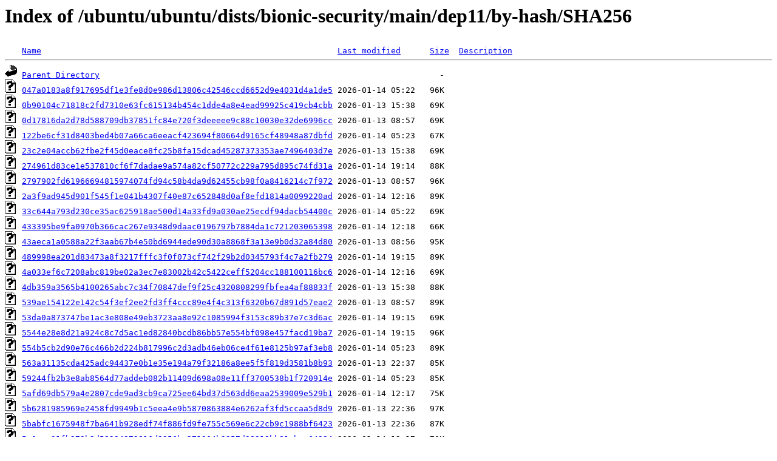

--- FILE ---
content_type: text/html;charset=UTF-8
request_url: https://ftp.uni-erlangen.de/ubuntu/ubuntu/dists/bionic-security/main/dep11/by-hash/SHA256/
body_size: 4213
content:
<!DOCTYPE HTML PUBLIC "-//W3C//DTD HTML 3.2 Final//EN">
<html>
 <head>
  <title>Index of /ubuntu/ubuntu/dists/bionic-security/main/dep11/by-hash/SHA256</title>
 </head>
 <body>
<h1>Index of /ubuntu/ubuntu/dists/bionic-security/main/dep11/by-hash/SHA256</h1>
<pre><img src="/icons/blank.gif" alt="Icon "> <a href="?C=N;O=D">Name</a>                                                             <a href="?C=M;O=A">Last modified</a>      <a href="?C=S;O=A">Size</a>  <a href="?C=D;O=A">Description</a><hr><img src="/icons/back.gif" alt="[PARENTDIR]"> <a href="/ubuntu/ubuntu/dists/bionic-security/main/dep11/by-hash/">Parent Directory</a>                                                                      -   
<img src="/icons/unknown.gif" alt="[   ]"> <a href="047a0183a8f917695df1e3fe8d0e986d13806c42546ccd6652d9e4031d4a1de5">047a0183a8f917695df1e3fe8d0e986d13806c42546ccd6652d9e4031d4a1de5</a> 2026-01-14 05:22   96K  
<img src="/icons/unknown.gif" alt="[   ]"> <a href="0b90104c71818c2fd7310e63fc615134b454c1dde4a8e4ead99925c419cb4cbb">0b90104c71818c2fd7310e63fc615134b454c1dde4a8e4ead99925c419cb4cbb</a> 2026-01-13 15:38   69K  
<img src="/icons/unknown.gif" alt="[   ]"> <a href="0d17816da2d78d588709db37851fc84e720f3deeeee9c88c10030e32de6996cc">0d17816da2d78d588709db37851fc84e720f3deeeee9c88c10030e32de6996cc</a> 2026-01-13 08:57   69K  
<img src="/icons/unknown.gif" alt="[   ]"> <a href="122be6cf31d8403bed4b07a66ca6eeacf423694f80664d9165cf48948a87dbfd">122be6cf31d8403bed4b07a66ca6eeacf423694f80664d9165cf48948a87dbfd</a> 2026-01-14 05:23   67K  
<img src="/icons/unknown.gif" alt="[   ]"> <a href="23c2e04accb62fbe2f45d0eace8fc25b8fa15dcad45287373353ae7496403d7e">23c2e04accb62fbe2f45d0eace8fc25b8fa15dcad45287373353ae7496403d7e</a> 2026-01-13 15:38   69K  
<img src="/icons/unknown.gif" alt="[   ]"> <a href="274961d83ce1e537810cf6f7dadae9a574a82cf50772c229a795d895c74fd31a">274961d83ce1e537810cf6f7dadae9a574a82cf50772c229a795d895c74fd31a</a> 2026-01-14 19:14   88K  
<img src="/icons/unknown.gif" alt="[   ]"> <a href="2797902fd61966694815974074fd94c58b4da9d62455cb98f0a8416214c7f972">2797902fd61966694815974074fd94c58b4da9d62455cb98f0a8416214c7f972</a> 2026-01-13 08:57   96K  
<img src="/icons/unknown.gif" alt="[   ]"> <a href="2a3f9ad945d901f545f1e041b4307f40e87c652848d0af8efd1814a0099220ad">2a3f9ad945d901f545f1e041b4307f40e87c652848d0af8efd1814a0099220ad</a> 2026-01-14 12:16   89K  
<img src="/icons/unknown.gif" alt="[   ]"> <a href="33c644a793d230ce35ac625918ae500d14a33fd9a030ae25ecdf94dacb54400c">33c644a793d230ce35ac625918ae500d14a33fd9a030ae25ecdf94dacb54400c</a> 2026-01-14 05:22   69K  
<img src="/icons/unknown.gif" alt="[   ]"> <a href="433395be9fa0970b366cac267e9348d9daac0196797b7884da1c721203065398">433395be9fa0970b366cac267e9348d9daac0196797b7884da1c721203065398</a> 2026-01-14 12:18   66K  
<img src="/icons/unknown.gif" alt="[   ]"> <a href="43aeca1a0588a22f3aab67b4e50bd6944ede90d30a8868f3a13e9b0d32a84d80">43aeca1a0588a22f3aab67b4e50bd6944ede90d30a8868f3a13e9b0d32a84d80</a> 2026-01-13 08:56   95K  
<img src="/icons/unknown.gif" alt="[   ]"> <a href="489998ea201d83473a8f3217fffc3f0f073cf742f29b2d0345793f4c7a2fb279">489998ea201d83473a8f3217fffc3f0f073cf742f29b2d0345793f4c7a2fb279</a> 2026-01-14 19:15   89K  
<img src="/icons/unknown.gif" alt="[   ]"> <a href="4a033ef6c7208abc819be02a3ec7e83002b42c5422ceff5204cc188100116bc6">4a033ef6c7208abc819be02a3ec7e83002b42c5422ceff5204cc188100116bc6</a> 2026-01-14 12:16   69K  
<img src="/icons/unknown.gif" alt="[   ]"> <a href="4db359a3565b4100265abc7c34f70847def9f25c4320808299fbfea4af88833f">4db359a3565b4100265abc7c34f70847def9f25c4320808299fbfea4af88833f</a> 2026-01-13 15:38   88K  
<img src="/icons/unknown.gif" alt="[   ]"> <a href="539ae154122e142c54f3ef2ee2fd3ff4ccc89e4f4c313f6320b67d891d57eae2">539ae154122e142c54f3ef2ee2fd3ff4ccc89e4f4c313f6320b67d891d57eae2</a> 2026-01-13 08:57   89K  
<img src="/icons/unknown.gif" alt="[   ]"> <a href="53da0a873747be1ac3e808e49eb3723aa8e92c1085994f3153c89b37e7c3d6ac">53da0a873747be1ac3e808e49eb3723aa8e92c1085994f3153c89b37e7c3d6ac</a> 2026-01-14 19:15   69K  
<img src="/icons/unknown.gif" alt="[   ]"> <a href="5544e28e8d21a924c8c7d5ac1ed82840bcdb86bb57e554bf098e457facd19ba7">5544e28e8d21a924c8c7d5ac1ed82840bcdb86bb57e554bf098e457facd19ba7</a> 2026-01-14 19:15   96K  
<img src="/icons/unknown.gif" alt="[   ]"> <a href="554b5cb2d90e76c466b2d224b817996c2d3adb46eb06ce4f61e8125b97af3eb8">554b5cb2d90e76c466b2d224b817996c2d3adb46eb06ce4f61e8125b97af3eb8</a> 2026-01-14 05:23   89K  
<img src="/icons/unknown.gif" alt="[   ]"> <a href="563a31135cda425adc94437e0b1e35e194a79f32186a8ee5f5f819d3581b8b93">563a31135cda425adc94437e0b1e35e194a79f32186a8ee5f5f819d3581b8b93</a> 2026-01-13 22:37   85K  
<img src="/icons/unknown.gif" alt="[   ]"> <a href="59244fb2b3e8ab8564d77addeb082b11409d698a08e11ff3700538b1f720914e">59244fb2b3e8ab8564d77addeb082b11409d698a08e11ff3700538b1f720914e</a> 2026-01-14 05:23   85K  
<img src="/icons/unknown.gif" alt="[   ]"> <a href="5afd69db579a4e2807cde9ad3cb9ca725ee64bd37d563dd6eaa2539009e529b1">5afd69db579a4e2807cde9ad3cb9ca725ee64bd37d563dd6eaa2539009e529b1</a> 2026-01-14 12:17   75K  
<img src="/icons/unknown.gif" alt="[   ]"> <a href="5b6281985969e2458fd9949b1c5eea4e9b5870863884e6262af3fd5ccaa5d8d9">5b6281985969e2458fd9949b1c5eea4e9b5870863884e6262af3fd5ccaa5d8d9</a> 2026-01-13 22:36   97K  
<img src="/icons/unknown.gif" alt="[   ]"> <a href="5babfc1675948f7ba641b928edf74f886fd9fe755c569e6c22cb9c1988bf6423">5babfc1675948f7ba641b928edf74f886fd9fe755c569e6c22cb9c1988bf6423</a> 2026-01-13 22:36   87K  
<img src="/icons/unknown.gif" alt="[   ]"> <a href="5e0aae31fb272b9d59294972816d9956ba271964b3257d08218bb81abea64334">5e0aae31fb272b9d59294972816d9956ba271964b3257d08218bb81abea64334</a> 2026-01-14 12:17   70K  
<img src="/icons/unknown.gif" alt="[   ]"> <a href="6073303722c5014d0cc6f0e3422dca463c5a2710ee32991c7f9bb02db520fd99">6073303722c5014d0cc6f0e3422dca463c5a2710ee32991c7f9bb02db520fd99</a> 2026-01-13 22:35   75K  
<img src="/icons/unknown.gif" alt="[   ]"> <a href="67f7dbecaba32b0b39ebee2bdce880858df84e48cecb77affd8534955f370f2b">67f7dbecaba32b0b39ebee2bdce880858df84e48cecb77affd8534955f370f2b</a> 2026-01-14 12:16   75K  
<img src="/icons/unknown.gif" alt="[   ]"> <a href="6af0c75f6c15c30ab370845ad37b91b0528d305a867016e4c7014373b2e88750">6af0c75f6c15c30ab370845ad37b91b0528d305a867016e4c7014373b2e88750</a> 2026-01-13 15:39   85K  
<img src="/icons/unknown.gif" alt="[   ]"> <a href="6c4093792497c44ff330fd9f483c81005f4d6a5cb88ab1050b92376e5a71a928">6c4093792497c44ff330fd9f483c81005f4d6a5cb88ab1050b92376e5a71a928</a> 2026-01-13 15:38   75K  
<img src="/icons/unknown.gif" alt="[   ]"> <a href="6f67e7c103d6853410282775584f972e5c7393994f1624f63d16d8d6854860f7">6f67e7c103d6853410282775584f972e5c7393994f1624f63d16d8d6854860f7</a> 2026-01-14 19:15   69K  
<img src="/icons/unknown.gif" alt="[   ]"> <a href="7592fd6f72cc3f9c0faaf138ec95eb43f31a72681f5ade4e6b2fefe4c0bce3a2">7592fd6f72cc3f9c0faaf138ec95eb43f31a72681f5ade4e6b2fefe4c0bce3a2</a> 2026-01-13 08:56   75K  
<img src="/icons/unknown.gif" alt="[   ]"> <a href="75b60941d89baab171754b33fa0b2744103b450f018a69c7d3a89341c28f854c">75b60941d89baab171754b33fa0b2744103b450f018a69c7d3a89341c28f854c</a> 2026-01-13 15:39   67K  
<img src="/icons/unknown.gif" alt="[   ]"> <a href="7989bb311baa38ef545250282aa065d23281c46dfb8faabe4c653487bdbded5c">7989bb311baa38ef545250282aa065d23281c46dfb8faabe4c653487bdbded5c</a> 2018-05-11 03:09   29   
<img src="/icons/unknown.gif" alt="[   ]"> <a href="7e633a6abce64e774007b65f9315ddbb67d292724613e73c474051b6909e2686">7e633a6abce64e774007b65f9315ddbb67d292724613e73c474051b6909e2686</a> 2026-01-13 15:37   75K  
<img src="/icons/unknown.gif" alt="[   ]"> <a href="84bb5e4baeda85cc213a12c658ffbacffe394beed1bebc260561276d58383926">84bb5e4baeda85cc213a12c658ffbacffe394beed1bebc260561276d58383926</a> 2026-01-13 08:57   69K  
<img src="/icons/unknown.gif" alt="[   ]"> <a href="84ec6e5c678986f6fcdc4717dbb53181caa8715fd2779f1b499bac27cb440f4f">84ec6e5c678986f6fcdc4717dbb53181caa8715fd2779f1b499bac27cb440f4f</a> 2023-01-05 16:44  148K  
<img src="/icons/unknown.gif" alt="[   ]"> <a href="861e357ef55dcbed18587503e7def04d1bac57a26a6d95b083ca7bff25cc8a63">861e357ef55dcbed18587503e7def04d1bac57a26a6d95b083ca7bff25cc8a63</a> 2026-01-14 05:21   75K  
<img src="/icons/unknown.gif" alt="[   ]"> <a href="86890c9293727e7367fc5eb99ac9a8d8561437532b268305fd78071744c6b027">86890c9293727e7367fc5eb99ac9a8d8561437532b268305fd78071744c6b027</a> 2026-01-13 15:37   95K  
<img src="/icons/unknown.gif" alt="[   ]"> <a href="86fdf5c4a9a21ea5061c9f9fd37efe0d79b4de5be8e25e20c6aca8a474603b5b">86fdf5c4a9a21ea5061c9f9fd37efe0d79b4de5be8e25e20c6aca8a474603b5b</a> 2026-01-14 19:14   94K  
<img src="/icons/unknown.gif" alt="[   ]"> <a href="88043fb424be881479c47b0980596b2c02e6851a61c4eb8ce472068f8e1c1597">88043fb424be881479c47b0980596b2c02e6851a61c4eb8ce472068f8e1c1597</a> 2026-01-13 22:36   75K  
<img src="/icons/unknown.gif" alt="[   ]"> <a href="8805b32d52b6728fc60cc2fb57f2d5822e99706ac8c16ce30384c6528c2e46d8">8805b32d52b6728fc60cc2fb57f2d5822e99706ac8c16ce30384c6528c2e46d8</a> 2026-01-13 22:37   87K  
<img src="/icons/unknown.gif" alt="[   ]"> <a href="884dfe2a1cc9d797ad1874f37e7ccc4ddfbb9155d3762cc34e01cc750bec9571">884dfe2a1cc9d797ad1874f37e7ccc4ddfbb9155d3762cc34e01cc750bec9571</a> 2026-01-13 15:38   88K  
<img src="/icons/unknown.gif" alt="[   ]"> <a href="8bd45efec8111d02bfa5fa0726c85770b9eb089e037573114b5f6fcaab455c81">8bd45efec8111d02bfa5fa0726c85770b9eb089e037573114b5f6fcaab455c81</a> 2026-01-13 22:37   67K  
<img src="/icons/unknown.gif" alt="[   ]"> <a href="8e03815c253546591c7fff09e03224908817b5bab6f73fc859f4f3e2131c3c5d">8e03815c253546591c7fff09e03224908817b5bab6f73fc859f4f3e2131c3c5d</a> 2026-01-14 12:17   69K  
<img src="/icons/unknown.gif" alt="[   ]"> <a href="926f1c67f4308bedc2f27447271c0c65044f6064313c9d7f7a2e6774bcd2cc58">926f1c67f4308bedc2f27447271c0c65044f6064313c9d7f7a2e6774bcd2cc58</a> 2026-01-13 15:38   96K  
<img src="/icons/unknown.gif" alt="[   ]"> <a href="928c7a9cb52674cfced149dca00d0807da9b5ae11c3542c35fee9603fd10fb3b">928c7a9cb52674cfced149dca00d0807da9b5ae11c3542c35fee9603fd10fb3b</a> 2026-01-13 08:58   85K  
<img src="/icons/unknown.gif" alt="[   ]"> <a href="931feed50f06701261698362741b1bacee8978e6d5af91c955a43d34923a1e2f">931feed50f06701261698362741b1bacee8978e6d5af91c955a43d34923a1e2f</a> 2026-01-14 12:16   94K  
<img src="/icons/unknown.gif" alt="[   ]"> <a href="93680d869b1df961151a5c57fbf584c4367c5392a22b5f70e5aa32c3548735d4">93680d869b1df961151a5c57fbf584c4367c5392a22b5f70e5aa32c3548735d4</a> 2026-01-14 05:23   69K  
<img src="/icons/unknown.gif" alt="[   ]"> <a href="9378f1d6ead66c13ea38de7e396a331f21b1aed55363adbe3c5fb45c86a7d0fb">9378f1d6ead66c13ea38de7e396a331f21b1aed55363adbe3c5fb45c86a7d0fb</a> 2026-01-13 08:58   67K  
<img src="/icons/unknown.gif" alt="[   ]"> <a href="9a31c4869df87f6f8af26c01b566c60e5949eb73ff435ab425006883d6eb1c90">9a31c4869df87f6f8af26c01b566c60e5949eb73ff435ab425006883d6eb1c90</a> 2026-01-14 12:18   85K  
<img src="/icons/unknown.gif" alt="[   ]"> <a href="9a82b0e8407939007e866ab2a22ed98ee0d9f4e1e21e76af542f5a04dc643ff4">9a82b0e8407939007e866ab2a22ed98ee0d9f4e1e21e76af542f5a04dc643ff4</a> 2026-01-14 05:22   87K  
<img src="/icons/unknown.gif" alt="[   ]"> <a href="9b3419d233c0ad1f2c64d3cc25b54dbbe168c0cbd3dc3f1fc460e80ff02463f7">9b3419d233c0ad1f2c64d3cc25b54dbbe168c0cbd3dc3f1fc460e80ff02463f7</a> 2026-01-13 15:39   69K  
<img src="/icons/unknown.gif" alt="[   ]"> <a href="9b41c5a085bf8eba257433d801eb44934a64785e07528c331d976758eb156871">9b41c5a085bf8eba257433d801eb44934a64785e07528c331d976758eb156871</a> 2026-01-13 08:57   88K  
<img src="/icons/unknown.gif" alt="[   ]"> <a href="9e01e8884a72764a678dbf093bd4e2827f40f7a392373540dc39e7e730b187d5">9e01e8884a72764a678dbf093bd4e2827f40f7a392373540dc39e7e730b187d5</a> 2026-01-14 05:22   69K  
<img src="/icons/unknown.gif" alt="[   ]"> <a href="adcfa514b1d01f93542fe21221cb306aeb72fb9aae5e14c12f0b50181c897353">adcfa514b1d01f93542fe21221cb306aeb72fb9aae5e14c12f0b50181c897353</a> 2026-01-14 05:21   96K  
<img src="/icons/unknown.gif" alt="[   ]"> <a href="afe1c3d275c97efb66776f0c2b4c5f41bf4c3590b7b452d973b1c542d939e481">afe1c3d275c97efb66776f0c2b4c5f41bf4c3590b7b452d973b1c542d939e481</a> 2026-01-13 15:39   88K  
<img src="/icons/unknown.gif" alt="[   ]"> <a href="b60cb8fd487887d6abc08dfacdb6f9a255c23b01675611509b5f1b3a978ea1b0">b60cb8fd487887d6abc08dfacdb6f9a255c23b01675611509b5f1b3a978ea1b0</a> 2026-01-14 19:16   67K  
<img src="/icons/unknown.gif" alt="[   ]"> <a href="b712585c1a61aa264effc300ec5973a15993724f0a532c31c3739e799e44897e">b712585c1a61aa264effc300ec5973a15993724f0a532c31c3739e799e44897e</a> 2023-01-05 16:44   30K  
<img src="/icons/unknown.gif" alt="[   ]"> <a href="be6502177e61262a6b83807e61f4d4a8f8755c77eadd0ee405a9c90379ff7d63">be6502177e61262a6b83807e61f4d4a8f8755c77eadd0ee405a9c90379ff7d63</a> 2026-01-13 22:36   87K  
<img src="/icons/unknown.gif" alt="[   ]"> <a href="c295750ceb9fc2c55d4da44f077c67437bb7e177d1644cab38935dc117e10b08">c295750ceb9fc2c55d4da44f077c67437bb7e177d1644cab38935dc117e10b08</a> 2026-01-14 12:17   96K  
<img src="/icons/unknown.gif" alt="[   ]"> <a href="c5775575d20af23826a9e0d9d0388c06c162d6a5470529dfe1488e844d6b1511">c5775575d20af23826a9e0d9d0388c06c162d6a5470529dfe1488e844d6b1511</a> 2026-01-14 05:22   75K  
<img src="/icons/unknown.gif" alt="[   ]"> <a href="c6384e47a5c4905e69392e45be43e78e0a90350568b56ac4bf3cccae4f64df5e">c6384e47a5c4905e69392e45be43e78e0a90350568b56ac4bf3cccae4f64df5e</a> 2026-01-14 12:17   86K  
<img src="/icons/unknown.gif" alt="[   ]"> <a href="c7f02113ed8bff03b09bab3da5beda371798f683412b766a777dc5a2be432a9d">c7f02113ed8bff03b09bab3da5beda371798f683412b766a777dc5a2be432a9d</a> 2026-01-14 19:14   75K  
<img src="/icons/unknown.gif" alt="[   ]"> <a href="c8bb3108c8e66d2752f2eb0bfa0200473e20e46f9da7dfa773b3052dbfc9e008">c8bb3108c8e66d2752f2eb0bfa0200473e20e46f9da7dfa773b3052dbfc9e008</a> 2026-01-14 19:15   75K  
<img src="/icons/unknown.gif" alt="[   ]"> <a href="ca245fdd91368b2e4893a8b544971d12f466ae1b80954851121c6c7ed0c9d224">ca245fdd91368b2e4893a8b544971d12f466ae1b80954851121c6c7ed0c9d224</a> 2026-01-13 08:57   75K  
<img src="/icons/unknown.gif" alt="[   ]"> <a href="caf87dec8364f7817e9a1a4b1609c1109c8ab8f9faa222e03827f39d8ee99b5a">caf87dec8364f7817e9a1a4b1609c1109c8ab8f9faa222e03827f39d8ee99b5a</a> 2026-01-14 12:17   88K  
<img src="/icons/unknown.gif" alt="[   ]"> <a href="cfdc6dfe09bab4f1542f405b5f069343a9c81f0c37d0fc54cf1bb0a292bc5f13">cfdc6dfe09bab4f1542f405b5f069343a9c81f0c37d0fc54cf1bb0a292bc5f13</a> 2026-01-14 05:22   88K  
<img src="/icons/unknown.gif" alt="[   ]"> <a href="d549e19e25491fc375f36299c60125841f111ae953703707da0fb56c07943cc0">d549e19e25491fc375f36299c60125841f111ae953703707da0fb56c07943cc0</a> 2026-01-13 22:35   95K  
<img src="/icons/unknown.gif" alt="[   ]"> <a href="d8fa2e16e0341686c7e521189b6affd00a6a7d1bd00775851a6cbde8182b43cc">d8fa2e16e0341686c7e521189b6affd00a6a7d1bd00775851a6cbde8182b43cc</a> 2026-01-13 22:36   69K  
<img src="/icons/unknown.gif" alt="[   ]"> <a href="dfe2111ea94b54c4c7b123f1743dc8898fc0ab8edf851eee8444a02f75f35a9b">dfe2111ea94b54c4c7b123f1743dc8898fc0ab8edf851eee8444a02f75f35a9b</a> 2026-01-13 22:36   69K  
<img src="/icons/unknown.gif" alt="[   ]"> <a href="e135392cfb6c848561df441d5a3797025771464c056dd07fb6d57d072d877b6f">e135392cfb6c848561df441d5a3797025771464c056dd07fb6d57d072d877b6f</a> 2026-01-13 08:57   88K  
<img src="/icons/unknown.gif" alt="[   ]"> <a href="e149fbdb1a6b9c582a3678c81f40520dd56702b2c6d0e04fc2919038a7699d89">e149fbdb1a6b9c582a3678c81f40520dd56702b2c6d0e04fc2919038a7699d89</a> 2023-01-05 16:44   66K  
<img src="/icons/unknown.gif" alt="[   ]"> <a href="e2eb9902891abdfcf794c88af833437b66db6463c4bb240b25ca91bc335a8b67">e2eb9902891abdfcf794c88af833437b66db6463c4bb240b25ca91bc335a8b67</a> 2026-01-13 22:37   69K  
<img src="/icons/unknown.gif" alt="[   ]"> <a href="e57fa6b34bbffa3781f90bd934bb59d09fc93305f62d636d62be11f54aadfc45">e57fa6b34bbffa3781f90bd934bb59d09fc93305f62d636d62be11f54aadfc45</a> 2026-01-14 19:16   85K  
<img src="/icons/unknown.gif" alt="[   ]"> <a href="e91edfba4e040e3606d11c50e4c6bb7552c02388aaf5d578945d3e16dd12b032">e91edfba4e040e3606d11c50e4c6bb7552c02388aaf5d578945d3e16dd12b032</a> 2026-01-14 19:14   69K  
<img src="/icons/unknown.gif" alt="[   ]"> <a href="f297bac885b3392d21bec273d3c8be038136af933076ffd059519be56b7b5432">f297bac885b3392d21bec273d3c8be038136af933076ffd059519be56b7b5432</a> 2026-01-14 19:15   87K  
<img src="/icons/unknown.gif" alt="[   ]"> <a href="f876b386c24a9fa6b5ae344387c1b0218263adfff4ea035d0e839a71dfdaf125">f876b386c24a9fa6b5ae344387c1b0218263adfff4ea035d0e839a71dfdaf125</a> 2026-01-13 08:57   69K  
<hr></pre>
<address>Apache/2.4.58 (Ubuntu) Server at ftp.uni-erlangen.de Port 443</address>
</body></html>
